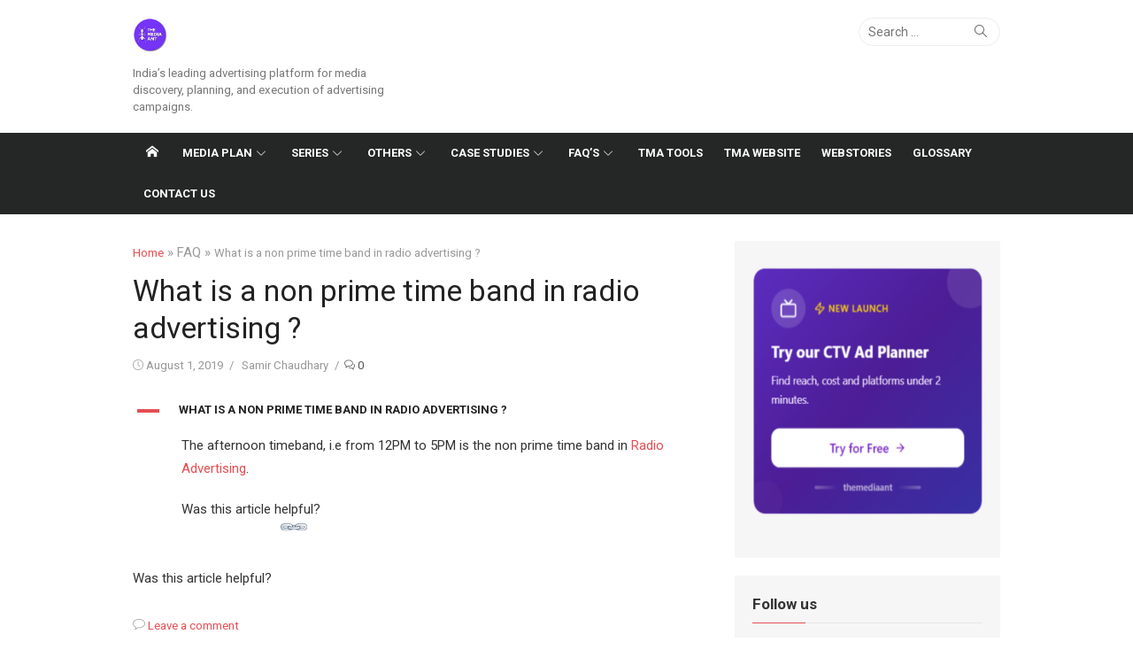

--- FILE ---
content_type: text/html; charset=UTF-8
request_url: https://www.themediaant.com/blog/ufaqs/what-is-a-non-prime-time-band-in-radio-advertising/?noamp=mobile
body_size: 70973
content:
<!DOCTYPE html>
<html lang="en-US" prefix="og: https://ogp.me/ns#">
<head>
	<meta charset="UTF-8">
	<meta name="viewport" content="width=device-width, initial-scale=1">
	<link rel="profile" href="http://gmpg.org/xfn/11">
		
<!-- Search Engine Optimization by Rank Math PRO - https://rankmath.com/ -->
<title>What is a non prime time band in radio advertising ? - The Media Ant</title>
<meta name="description" content="The afternoon timeband, i.e from 12PM to 5PM is the non prime time band in Radio Advertising."/>
<meta name="robots" content="follow, index, max-snippet:-1, max-video-preview:-1, max-image-preview:large"/>
<link rel="canonical" href="https://www.themediaant.com/blog/ufaqs/what-is-a-non-prime-time-band-in-radio-advertising/" />
<meta property="og:locale" content="en_US" />
<meta property="og:type" content="article" />
<meta property="og:title" content="What is a non prime time band in radio advertising ? - The Media Ant" />
<meta property="og:description" content="The afternoon timeband, i.e from 12PM to 5PM is the non prime time band in Radio Advertising." />
<meta property="og:url" content="https://www.themediaant.com/blog/ufaqs/what-is-a-non-prime-time-band-in-radio-advertising/" />
<meta property="og:site_name" content="The Media Ant" />
<meta name="twitter:card" content="summary_large_image" />
<meta name="twitter:title" content="What is a non prime time band in radio advertising ? - The Media Ant" />
<meta name="twitter:description" content="The afternoon timeband, i.e from 12PM to 5PM is the non prime time band in Radio Advertising." />
<script type="application/ld+json" class="rank-math-schema-pro">{"@context":"https://schema.org","@graph":[{"@type":"BreadcrumbList","@id":"https://www.themediaant.com/blog/ufaqs/what-is-a-non-prime-time-band-in-radio-advertising/#breadcrumb","itemListElement":[{"@type":"ListItem","position":"1","item":{"@id":"https://www.themediaant.com/blog","name":"Home"}},{"@type":"ListItem","position":"2","item":{"@id":"https://www.themediaant.com/blog/ufaqs/","name":"FAQs"}},{"@type":"ListItem","position":"3","item":{"@id":"https://www.themediaant.com/blog/ufaqs/what-is-a-non-prime-time-band-in-radio-advertising/","name":"What is a non prime time band in radio advertising ?"}}]}]}</script>
<!-- /Rank Math WordPress SEO plugin -->

<link rel='dns-prefetch' href='//www.themediaant.com' />
<link rel='dns-prefetch' href='//stats.wp.com' />
<link rel='dns-prefetch' href='//fonts.googleapis.com' />
<link rel='dns-prefetch' href='//secure.rating-widget.com' />
<link rel='dns-prefetch' href='//i0.wp.com' />
<link href='https://fonts.gstatic.com' crossorigin rel='preconnect' />
<link rel="alternate" type="application/rss+xml" title="The Media Ant &raquo; Feed" href="https://www.themediaant.com/blog/feed/" />
<link rel="alternate" type="application/rss+xml" title="The Media Ant &raquo; Comments Feed" href="https://www.themediaant.com/blog/comments/feed/" />
<link rel="alternate" type="application/rss+xml" title="The Media Ant &raquo; What is a non prime time band in radio advertising ? Comments Feed" href="https://www.themediaant.com/blog/ufaqs/what-is-a-non-prime-time-band-in-radio-advertising/feed/" />
<script type="text/javascript">
window._wpemojiSettings = {"baseUrl":"https:\/\/s.w.org\/images\/core\/emoji\/14.0.0\/72x72\/","ext":".png","svgUrl":"https:\/\/s.w.org\/images\/core\/emoji\/14.0.0\/svg\/","svgExt":".svg","source":{"concatemoji":"https:\/\/www.themediaant.com\/blog\/wp-includes\/js\/wp-emoji-release.min.js?ver=6.3.1"}};
/*! This file is auto-generated */
!function(i,n){var o,s,e;function c(e){try{var t={supportTests:e,timestamp:(new Date).valueOf()};sessionStorage.setItem(o,JSON.stringify(t))}catch(e){}}function p(e,t,n){e.clearRect(0,0,e.canvas.width,e.canvas.height),e.fillText(t,0,0);var t=new Uint32Array(e.getImageData(0,0,e.canvas.width,e.canvas.height).data),r=(e.clearRect(0,0,e.canvas.width,e.canvas.height),e.fillText(n,0,0),new Uint32Array(e.getImageData(0,0,e.canvas.width,e.canvas.height).data));return t.every(function(e,t){return e===r[t]})}function u(e,t,n){switch(t){case"flag":return n(e,"\ud83c\udff3\ufe0f\u200d\u26a7\ufe0f","\ud83c\udff3\ufe0f\u200b\u26a7\ufe0f")?!1:!n(e,"\ud83c\uddfa\ud83c\uddf3","\ud83c\uddfa\u200b\ud83c\uddf3")&&!n(e,"\ud83c\udff4\udb40\udc67\udb40\udc62\udb40\udc65\udb40\udc6e\udb40\udc67\udb40\udc7f","\ud83c\udff4\u200b\udb40\udc67\u200b\udb40\udc62\u200b\udb40\udc65\u200b\udb40\udc6e\u200b\udb40\udc67\u200b\udb40\udc7f");case"emoji":return!n(e,"\ud83e\udef1\ud83c\udffb\u200d\ud83e\udef2\ud83c\udfff","\ud83e\udef1\ud83c\udffb\u200b\ud83e\udef2\ud83c\udfff")}return!1}function f(e,t,n){var r="undefined"!=typeof WorkerGlobalScope&&self instanceof WorkerGlobalScope?new OffscreenCanvas(300,150):i.createElement("canvas"),a=r.getContext("2d",{willReadFrequently:!0}),o=(a.textBaseline="top",a.font="600 32px Arial",{});return e.forEach(function(e){o[e]=t(a,e,n)}),o}function t(e){var t=i.createElement("script");t.src=e,t.defer=!0,i.head.appendChild(t)}"undefined"!=typeof Promise&&(o="wpEmojiSettingsSupports",s=["flag","emoji"],n.supports={everything:!0,everythingExceptFlag:!0},e=new Promise(function(e){i.addEventListener("DOMContentLoaded",e,{once:!0})}),new Promise(function(t){var n=function(){try{var e=JSON.parse(sessionStorage.getItem(o));if("object"==typeof e&&"number"==typeof e.timestamp&&(new Date).valueOf()<e.timestamp+604800&&"object"==typeof e.supportTests)return e.supportTests}catch(e){}return null}();if(!n){if("undefined"!=typeof Worker&&"undefined"!=typeof OffscreenCanvas&&"undefined"!=typeof URL&&URL.createObjectURL&&"undefined"!=typeof Blob)try{var e="postMessage("+f.toString()+"("+[JSON.stringify(s),u.toString(),p.toString()].join(",")+"));",r=new Blob([e],{type:"text/javascript"}),a=new Worker(URL.createObjectURL(r),{name:"wpTestEmojiSupports"});return void(a.onmessage=function(e){c(n=e.data),a.terminate(),t(n)})}catch(e){}c(n=f(s,u,p))}t(n)}).then(function(e){for(var t in e)n.supports[t]=e[t],n.supports.everything=n.supports.everything&&n.supports[t],"flag"!==t&&(n.supports.everythingExceptFlag=n.supports.everythingExceptFlag&&n.supports[t]);n.supports.everythingExceptFlag=n.supports.everythingExceptFlag&&!n.supports.flag,n.DOMReady=!1,n.readyCallback=function(){n.DOMReady=!0}}).then(function(){return e}).then(function(){var e;n.supports.everything||(n.readyCallback(),(e=n.source||{}).concatemoji?t(e.concatemoji):e.wpemoji&&e.twemoji&&(t(e.twemoji),t(e.wpemoji)))}))}((window,document),window._wpemojiSettings);
</script>
<style type="text/css">
img.wp-smiley,
img.emoji {
	display: inline !important;
	border: none !important;
	box-shadow: none !important;
	height: 1em !important;
	width: 1em !important;
	margin: 0 0.07em !important;
	vertical-align: -0.1em !important;
	background: none !important;
	padding: 0 !important;
}
</style>
	<link rel='stylesheet' id='wp-block-library-css' href='https://www.themediaant.com/blog/wp-includes/css/dist/block-library/style.min.css?ver=6.3.1' type='text/css' media='all' />
<style id='wp-block-library-inline-css' type='text/css'>
.has-text-align-justify{text-align:justify;}
</style>
<link rel='stylesheet' id='mediaelement-css' href='https://www.themediaant.com/blog/wp-includes/js/mediaelement/mediaelementplayer-legacy.min.css?ver=4.2.17' type='text/css' media='all' />
<link rel='stylesheet' id='wp-mediaelement-css' href='https://www.themediaant.com/blog/wp-includes/js/mediaelement/wp-mediaelement.min.css?ver=6.3.1' type='text/css' media='all' />
<style id='classic-theme-styles-inline-css' type='text/css'>
/*! This file is auto-generated */
.wp-block-button__link{color:#fff;background-color:#32373c;border-radius:9999px;box-shadow:none;text-decoration:none;padding:calc(.667em + 2px) calc(1.333em + 2px);font-size:1.125em}.wp-block-file__button{background:#32373c;color:#fff;text-decoration:none}
</style>
<style id='global-styles-inline-css' type='text/css'>
body{--wp--preset--color--black: #000000;--wp--preset--color--cyan-bluish-gray: #abb8c3;--wp--preset--color--white: #ffffff;--wp--preset--color--pale-pink: #f78da7;--wp--preset--color--vivid-red: #cf2e2e;--wp--preset--color--luminous-vivid-orange: #ff6900;--wp--preset--color--luminous-vivid-amber: #fcb900;--wp--preset--color--light-green-cyan: #7bdcb5;--wp--preset--color--vivid-green-cyan: #00d084;--wp--preset--color--pale-cyan-blue: #8ed1fc;--wp--preset--color--vivid-cyan-blue: #0693e3;--wp--preset--color--vivid-purple: #9b51e0;--wp--preset--color--dark-gray: #222222;--wp--preset--color--medium-gray: #333333;--wp--preset--color--gray: #555555;--wp--preset--color--light-gray: #999999;--wp--preset--color--accent: #e54e53;--wp--preset--gradient--vivid-cyan-blue-to-vivid-purple: linear-gradient(135deg,rgba(6,147,227,1) 0%,rgb(155,81,224) 100%);--wp--preset--gradient--light-green-cyan-to-vivid-green-cyan: linear-gradient(135deg,rgb(122,220,180) 0%,rgb(0,208,130) 100%);--wp--preset--gradient--luminous-vivid-amber-to-luminous-vivid-orange: linear-gradient(135deg,rgba(252,185,0,1) 0%,rgba(255,105,0,1) 100%);--wp--preset--gradient--luminous-vivid-orange-to-vivid-red: linear-gradient(135deg,rgba(255,105,0,1) 0%,rgb(207,46,46) 100%);--wp--preset--gradient--very-light-gray-to-cyan-bluish-gray: linear-gradient(135deg,rgb(238,238,238) 0%,rgb(169,184,195) 100%);--wp--preset--gradient--cool-to-warm-spectrum: linear-gradient(135deg,rgb(74,234,220) 0%,rgb(151,120,209) 20%,rgb(207,42,186) 40%,rgb(238,44,130) 60%,rgb(251,105,98) 80%,rgb(254,248,76) 100%);--wp--preset--gradient--blush-light-purple: linear-gradient(135deg,rgb(255,206,236) 0%,rgb(152,150,240) 100%);--wp--preset--gradient--blush-bordeaux: linear-gradient(135deg,rgb(254,205,165) 0%,rgb(254,45,45) 50%,rgb(107,0,62) 100%);--wp--preset--gradient--luminous-dusk: linear-gradient(135deg,rgb(255,203,112) 0%,rgb(199,81,192) 50%,rgb(65,88,208) 100%);--wp--preset--gradient--pale-ocean: linear-gradient(135deg,rgb(255,245,203) 0%,rgb(182,227,212) 50%,rgb(51,167,181) 100%);--wp--preset--gradient--electric-grass: linear-gradient(135deg,rgb(202,248,128) 0%,rgb(113,206,126) 100%);--wp--preset--gradient--midnight: linear-gradient(135deg,rgb(2,3,129) 0%,rgb(40,116,252) 100%);--wp--preset--font-size--small: 14px;--wp--preset--font-size--medium: 20px;--wp--preset--font-size--large: 24px;--wp--preset--font-size--x-large: 42px;--wp--preset--font-size--normal: 16px;--wp--preset--font-size--huge: 32px;--wp--preset--spacing--20: 0.44rem;--wp--preset--spacing--30: 0.67rem;--wp--preset--spacing--40: 1rem;--wp--preset--spacing--50: 1.5rem;--wp--preset--spacing--60: 2.25rem;--wp--preset--spacing--70: 3.38rem;--wp--preset--spacing--80: 5.06rem;--wp--preset--shadow--natural: 6px 6px 9px rgba(0, 0, 0, 0.2);--wp--preset--shadow--deep: 12px 12px 50px rgba(0, 0, 0, 0.4);--wp--preset--shadow--sharp: 6px 6px 0px rgba(0, 0, 0, 0.2);--wp--preset--shadow--outlined: 6px 6px 0px -3px rgba(255, 255, 255, 1), 6px 6px rgba(0, 0, 0, 1);--wp--preset--shadow--crisp: 6px 6px 0px rgba(0, 0, 0, 1);}:where(.is-layout-flex){gap: 0.5em;}:where(.is-layout-grid){gap: 0.5em;}body .is-layout-flow > .alignleft{float: left;margin-inline-start: 0;margin-inline-end: 2em;}body .is-layout-flow > .alignright{float: right;margin-inline-start: 2em;margin-inline-end: 0;}body .is-layout-flow > .aligncenter{margin-left: auto !important;margin-right: auto !important;}body .is-layout-constrained > .alignleft{float: left;margin-inline-start: 0;margin-inline-end: 2em;}body .is-layout-constrained > .alignright{float: right;margin-inline-start: 2em;margin-inline-end: 0;}body .is-layout-constrained > .aligncenter{margin-left: auto !important;margin-right: auto !important;}body .is-layout-constrained > :where(:not(.alignleft):not(.alignright):not(.alignfull)){max-width: var(--wp--style--global--content-size);margin-left: auto !important;margin-right: auto !important;}body .is-layout-constrained > .alignwide{max-width: var(--wp--style--global--wide-size);}body .is-layout-flex{display: flex;}body .is-layout-flex{flex-wrap: wrap;align-items: center;}body .is-layout-flex > *{margin: 0;}body .is-layout-grid{display: grid;}body .is-layout-grid > *{margin: 0;}:where(.wp-block-columns.is-layout-flex){gap: 2em;}:where(.wp-block-columns.is-layout-grid){gap: 2em;}:where(.wp-block-post-template.is-layout-flex){gap: 1.25em;}:where(.wp-block-post-template.is-layout-grid){gap: 1.25em;}.has-black-color{color: var(--wp--preset--color--black) !important;}.has-cyan-bluish-gray-color{color: var(--wp--preset--color--cyan-bluish-gray) !important;}.has-white-color{color: var(--wp--preset--color--white) !important;}.has-pale-pink-color{color: var(--wp--preset--color--pale-pink) !important;}.has-vivid-red-color{color: var(--wp--preset--color--vivid-red) !important;}.has-luminous-vivid-orange-color{color: var(--wp--preset--color--luminous-vivid-orange) !important;}.has-luminous-vivid-amber-color{color: var(--wp--preset--color--luminous-vivid-amber) !important;}.has-light-green-cyan-color{color: var(--wp--preset--color--light-green-cyan) !important;}.has-vivid-green-cyan-color{color: var(--wp--preset--color--vivid-green-cyan) !important;}.has-pale-cyan-blue-color{color: var(--wp--preset--color--pale-cyan-blue) !important;}.has-vivid-cyan-blue-color{color: var(--wp--preset--color--vivid-cyan-blue) !important;}.has-vivid-purple-color{color: var(--wp--preset--color--vivid-purple) !important;}.has-black-background-color{background-color: var(--wp--preset--color--black) !important;}.has-cyan-bluish-gray-background-color{background-color: var(--wp--preset--color--cyan-bluish-gray) !important;}.has-white-background-color{background-color: var(--wp--preset--color--white) !important;}.has-pale-pink-background-color{background-color: var(--wp--preset--color--pale-pink) !important;}.has-vivid-red-background-color{background-color: var(--wp--preset--color--vivid-red) !important;}.has-luminous-vivid-orange-background-color{background-color: var(--wp--preset--color--luminous-vivid-orange) !important;}.has-luminous-vivid-amber-background-color{background-color: var(--wp--preset--color--luminous-vivid-amber) !important;}.has-light-green-cyan-background-color{background-color: var(--wp--preset--color--light-green-cyan) !important;}.has-vivid-green-cyan-background-color{background-color: var(--wp--preset--color--vivid-green-cyan) !important;}.has-pale-cyan-blue-background-color{background-color: var(--wp--preset--color--pale-cyan-blue) !important;}.has-vivid-cyan-blue-background-color{background-color: var(--wp--preset--color--vivid-cyan-blue) !important;}.has-vivid-purple-background-color{background-color: var(--wp--preset--color--vivid-purple) !important;}.has-black-border-color{border-color: var(--wp--preset--color--black) !important;}.has-cyan-bluish-gray-border-color{border-color: var(--wp--preset--color--cyan-bluish-gray) !important;}.has-white-border-color{border-color: var(--wp--preset--color--white) !important;}.has-pale-pink-border-color{border-color: var(--wp--preset--color--pale-pink) !important;}.has-vivid-red-border-color{border-color: var(--wp--preset--color--vivid-red) !important;}.has-luminous-vivid-orange-border-color{border-color: var(--wp--preset--color--luminous-vivid-orange) !important;}.has-luminous-vivid-amber-border-color{border-color: var(--wp--preset--color--luminous-vivid-amber) !important;}.has-light-green-cyan-border-color{border-color: var(--wp--preset--color--light-green-cyan) !important;}.has-vivid-green-cyan-border-color{border-color: var(--wp--preset--color--vivid-green-cyan) !important;}.has-pale-cyan-blue-border-color{border-color: var(--wp--preset--color--pale-cyan-blue) !important;}.has-vivid-cyan-blue-border-color{border-color: var(--wp--preset--color--vivid-cyan-blue) !important;}.has-vivid-purple-border-color{border-color: var(--wp--preset--color--vivid-purple) !important;}.has-vivid-cyan-blue-to-vivid-purple-gradient-background{background: var(--wp--preset--gradient--vivid-cyan-blue-to-vivid-purple) !important;}.has-light-green-cyan-to-vivid-green-cyan-gradient-background{background: var(--wp--preset--gradient--light-green-cyan-to-vivid-green-cyan) !important;}.has-luminous-vivid-amber-to-luminous-vivid-orange-gradient-background{background: var(--wp--preset--gradient--luminous-vivid-amber-to-luminous-vivid-orange) !important;}.has-luminous-vivid-orange-to-vivid-red-gradient-background{background: var(--wp--preset--gradient--luminous-vivid-orange-to-vivid-red) !important;}.has-very-light-gray-to-cyan-bluish-gray-gradient-background{background: var(--wp--preset--gradient--very-light-gray-to-cyan-bluish-gray) !important;}.has-cool-to-warm-spectrum-gradient-background{background: var(--wp--preset--gradient--cool-to-warm-spectrum) !important;}.has-blush-light-purple-gradient-background{background: var(--wp--preset--gradient--blush-light-purple) !important;}.has-blush-bordeaux-gradient-background{background: var(--wp--preset--gradient--blush-bordeaux) !important;}.has-luminous-dusk-gradient-background{background: var(--wp--preset--gradient--luminous-dusk) !important;}.has-pale-ocean-gradient-background{background: var(--wp--preset--gradient--pale-ocean) !important;}.has-electric-grass-gradient-background{background: var(--wp--preset--gradient--electric-grass) !important;}.has-midnight-gradient-background{background: var(--wp--preset--gradient--midnight) !important;}.has-small-font-size{font-size: var(--wp--preset--font-size--small) !important;}.has-medium-font-size{font-size: var(--wp--preset--font-size--medium) !important;}.has-large-font-size{font-size: var(--wp--preset--font-size--large) !important;}.has-x-large-font-size{font-size: var(--wp--preset--font-size--x-large) !important;}
.wp-block-navigation a:where(:not(.wp-element-button)){color: inherit;}
:where(.wp-block-post-template.is-layout-flex){gap: 1.25em;}:where(.wp-block-post-template.is-layout-grid){gap: 1.25em;}
:where(.wp-block-columns.is-layout-flex){gap: 2em;}:where(.wp-block-columns.is-layout-grid){gap: 2em;}
.wp-block-pullquote{font-size: 1.5em;line-height: 1.6;}
</style>
<link rel='stylesheet' id='rw-site-rating-css' href='https://www.themediaant.com/blog/wp-content/plugins/rating-widget/resources/css/site-rating.css?ver=3.2.1' type='text/css' media='all' />
<link rel='stylesheet' id='ce_responsive-css' href='https://www.themediaant.com/blog/wp-content/plugins/simple-embed-code/css/video-container.min.css?ver=2.3.5' type='text/css' media='all' />
<link rel='stylesheet' id='xmag-fonts-css' href='https://fonts.googleapis.com/css?family=Roboto%3A400%2C700%2C400italic%2C700italic%7CRoboto%3A400%2C700%2C300&#038;subset=latin%2Clatin-ext&#038;display=swap' type='text/css' media='all' />
<link rel='stylesheet' id='xmag-icons-css' href='https://www.themediaant.com/blog/wp-content/themes/xmag-plus/assets/css/simple-line-icons.min.css?ver=2.3.3.1' type='text/css' media='all' />
<link rel='stylesheet' id='xmag-style-css' href='https://www.themediaant.com/blog/wp-content/themes/xmag-plus/style.css?ver=1.4.9' type='text/css' media='all' />
<style id='xmag-style-inline-css' type='text/css'>
body, button, input, select, textarea {font-family: Roboto, sans-serif;}h1, h2, h3, h4, h5, h6, .entry-title {font-family: Roboto, sans-serif;}.site-title {font-family: Roboto, sans-serif;}html, body {font-size: 15px;}
		a, .site-title a:hover, .entry-title a:hover, .entry-content .has-accent-color,
		.post-navigation .nav-previous a:hover, .post-navigation .nav-previous a:hover span,
		.post-navigation .nav-next a:hover, .post-navigation .nav-next a:hover span,
		.widget a:hover, .block-heading a:hover, .widget_calendar a, .author-social a:hover,
		.top-menu a:hover, .top-menu .current_page_item a, .top-menu .current-menu-item a,
		.nav-previous a:hover span, .nav-next a:hover span, .more-link,
		.magazine .category-title a:hover, .layout9 .large-post .category a:hover, .layout10 .large-post .category a:hover {
			color: #e54e53;
		}
		button, input[type='button'], input[type='reset'], input[type='submit'], .entry-content .has-accent-background-color,
		.pagination .nav-links .current, .pagination .nav-links .current:hover, .pagination .nav-links a:hover,
		.entry-meta .category a, .grid-post .category, .featured-image .category a,
		#scroll-up, .slider-overlay .cat-links a, .slick-dots li.slick-active button:before, .call-action-button,
		.woocommerce .widget_price_filter .ui-slider .ui-slider-range, .woocommerce .widget_price_filter .ui-slider .ui-slider-handle {
			background-color: #e54e53;
		}
		blockquote {
			border-left-color: #e54e53;
		}
		.sidebar .widget-title span:before, .magazine .magazine-posts .category-title span:before {
			border-bottom-color: #e54e53;
		}
	.sidebar:not(.widget-minimal) .widget_block .wp-block-group__inner-container .widget-title {
		position: relative;
		padding-bottom: 10px;
	}
	.sidebar:not(.widget-minimal) .widget_block .wp-block-group__inner-container .widget-title:after {
		content: '';
		position: absolute;
		width: 60px;
		left: 0;
		bottom: -1px;
		border-bottom: 1px solid #e54e53;
	}
		.woocommerce #respond input#submit.alt, .woocommerce a.button.alt, .woocommerce button.button.alt, .woocommerce input.button.alt,
		.woocommerce #respond input#submit.alt:hover, .woocommerce a.button.alt:hover, .woocommerce button.button.alt:hover, .woocommerce input.button.alt:hover {background-color: #222222;}
		
</style>
<link rel='stylesheet' id='rw_toprated-css' href='https://secure.rating-widget.com/css/wordpress/toprated.css?ck=Y2026M01D16&#038;ver=3.2.1' type='text/css' media='all' />
<link rel='stylesheet' id='rw_recommendations-css' href='https://secure.rating-widget.com/css/widget/recommendations.css?ck=Y2026M01D16&#038;ver=3.2.1' type='text/css' media='all' />
<link rel='stylesheet' id='tablepress-default-css' href='https://www.themediaant.com/blog/wp-content/plugins/tablepress/css/build/default.css?ver=2.1.7' type='text/css' media='all' />
<link rel='stylesheet' id='glossary-hint-css' href='https://www.themediaant.com/blog/wp-content/plugins/glossary-by-codeat/assets/css/tooltip-classic.css?ver=2.2.7' type='text/css' media='all' />
<link rel='stylesheet' id='jetpack_css-css' href='https://www.themediaant.com/blog/wp-content/plugins/jetpack/css/jetpack.css?ver=12.6.1' type='text/css' media='all' />
<script type='text/javascript' src='https://www.themediaant.com/blog/wp-includes/js/jquery/jquery.min.js?ver=3.7.0' id='jquery-core-js'></script>
<script type='text/javascript' src='https://www.themediaant.com/blog/wp-includes/js/jquery/jquery-migrate.min.js?ver=3.4.1' id='jquery-migrate-js'></script>
<link rel="https://api.w.org/" href="https://www.themediaant.com/blog/wp-json/" /><link rel="alternate" type="application/json" href="https://www.themediaant.com/blog/wp-json/wp/v2/ufaq/14437" /><link rel="EditURI" type="application/rsd+xml" title="RSD" href="https://www.themediaant.com/blog/xmlrpc.php?rsd" />
<meta name="generator" content="WordPress 6.3.1" />
<link rel='shortlink' href='https://www.themediaant.com/blog/?p=14437' />
<link rel="alternate" type="application/json+oembed" href="https://www.themediaant.com/blog/wp-json/oembed/1.0/embed?url=https%3A%2F%2Fwww.themediaant.com%2Fblog%2Fufaqs%2Fwhat-is-a-non-prime-time-band-in-radio-advertising%2F" />
<link rel="alternate" type="text/xml+oembed" href="https://www.themediaant.com/blog/wp-json/oembed/1.0/embed?url=https%3A%2F%2Fwww.themediaant.com%2Fblog%2Fufaqs%2Fwhat-is-a-non-prime-time-band-in-radio-advertising%2F&#038;format=xml" />
<!-- Global site tag (gtag.js) - Google Analytics -->
<script async src="https://www.googletagmanager.com/gtag/js?id=G-H6VMQW7QYX"></script>
<script>
  window.dataLayer = window.dataLayer || [];
  function gtag(){dataLayer.push(arguments);}
  gtag('js', new Date());

  gtag('config', 'G-H6VMQW7QYX');

</script>

<script>window.$zoho=window.$zoho || {};$zoho.salesiq=$zoho.salesiq||{ready:function(){}}</script><script id="zsiqscript" src="https://salesiq.zohopublic.com/widget?wc=siq542082c469a5a321fae3eb31f981ce4ab8f52c670900ec72a54c3bd3984f6b0c" defer></script>
		<script type="text/javascript">
				(function(c,l,a,r,i,t,y){
					c[a]=c[a]||function(){(c[a].q=c[a].q||[]).push(arguments)};t=l.createElement(r);t.async=1;
					t.src="https://www.clarity.ms/tag/"+i+"?ref=wordpress";y=l.getElementsByTagName(r)[0];y.parentNode.insertBefore(t,y);
				})(window, document, "clarity", "script", "giqyasnk2j");
		</script>
		

<!-- This site is optimized with the Schema plugin v1.7.9.5 - https://schema.press -->
<script type="application/ld+json">[{"@context":"http:\/\/schema.org\/","@type":"WPHeader","url":"https:\/\/www.themediaant.com\/blog","headline":"What is a non prime time band in radio advertising ?","description":"India’s leading advertising platform for media discovery, planning, and execution of advertising campaigns."},{"@context":"http:\/\/schema.org\/","@type":"WPFooter","url":"https:\/\/www.themediaant.com\/blog","headline":"What is a non prime time band in radio advertising ?","description":"India’s leading advertising platform for media discovery, planning, and execution of advertising campaigns.","copyrightYear":"2019"}]</script>

    
    <script type="text/javascript">
        var ajaxurl = 'https://www.themediaant.com/blog/wp-admin/admin-ajax.php';
    </script>
	<style>img#wpstats{display:none}</style>
				<script>
			document.documentElement.className = document.documentElement.className.replace( 'no-js', 'js' );
		</script>
				<style>
			.no-js img.lazyload { display: none; }
			figure.wp-block-image img.lazyloading { min-width: 150px; }
							.lazyload, .lazyloading { opacity: 0; }
				.lazyloaded {
					opacity: 1;
					transition: opacity 400ms;
					transition-delay: 0ms;
				}
					</style>
		<meta name="generator" content="Elementor 3.16.4; features: e_dom_optimization, e_optimized_assets_loading, e_optimized_css_loading, additional_custom_breakpoints; settings: css_print_method-external, google_font-enabled, font_display-swap">


<!-- This site is optimized with the Schema plugin v1.7.9.5 - https://schema.press -->
<script type="application/ld+json">{
    "@context": "http://schema.org",
    "@type": "BreadcrumbList",
    "itemListElement": [
        {
            "@type": "ListItem",
            "position": 1,
            "item": {
                "@id": "https://www.themediaant.com/blog",
                "name": "Home"
            }
        },
        {
            "@type": "ListItem",
            "position": 2,
            "item": {
                "@id": "https://www.themediaant.com/blog/ufaqs/",
                "name": "FAQs"
            }
        },
        {
            "@type": "ListItem",
            "position": 3,
            "item": {
                "@id": "https://www.themediaant.com/blog/ufaqs/what-is-a-non-prime-time-band-in-radio-advertising/",
                "name": "What is a non prime time band in radio advertising ?"
            }
        }
    ]
}</script>

<link rel="icon" href="https://i0.wp.com/www.themediaant.com/blog/wp-content/uploads/2017/02/cropped-themediant-logo-square.png?fit=32%2C32&#038;ssl=1" sizes="32x32" />
<link rel="icon" href="https://i0.wp.com/www.themediaant.com/blog/wp-content/uploads/2017/02/cropped-themediant-logo-square.png?fit=192%2C192&#038;ssl=1" sizes="192x192" />
<link rel="apple-touch-icon" href="https://i0.wp.com/www.themediaant.com/blog/wp-content/uploads/2017/02/cropped-themediant-logo-square.png?fit=180%2C180&#038;ssl=1" />
<meta name="msapplication-TileImage" content="https://i0.wp.com/www.themediaant.com/blog/wp-content/uploads/2017/02/cropped-themediant-logo-square.png?fit=270%2C270&#038;ssl=1" />
</head>
<body class="ufaq-template-default single single-ufaq postid-14437 wp-embed-responsive site-fullwidth single-sidebar elementor-default elementor-kit-28618" >

<a class="skip-link screen-reader-text" href="#content">Skip to content</a>

<div id="page" class="hfeed site">

	<header id="masthead" class="site-header">

		<div class="header-top">
			<div class="container">
				
<div class="logo-left clear">
	<div class="row">

		<div class="col-4 col-sm-12 ">

										<div class="site-logo">
					<p id="logo"><a href="https://www.themediaant.com/blog/" rel="home"><img  style="max-height:40px" alt="The Media Ant" data-src="https://www.themediaant.com/blog/wp-content/uploads/2026/01/THE_MEDIA_ANT_LOGO_under_2MB-1.png" class="lazyload" src="[data-uri]"><noscript><img src="https://www.themediaant.com/blog/wp-content/uploads/2026/01/THE_MEDIA_ANT_LOGO_under_2MB-1.png" style="max-height:40px" alt="The Media Ant"></noscript></a></p>																		<p class="site-description">India’s leading advertising platform for media discovery, planning, and execution of advertising campaigns.</p>
															</div><!-- .site-logo -->
			
		</div>
		<div class="col-8 col-sm-12  collapse">
						<div class="header-navigation">
									<div class="search-top">
						
<form role="search" method="get" class="search-form" action="https://www.themediaant.com/blog/">
	<label>
		<span class="screen-reader-text">Search for:</span>
		<input type="search" class="search-field" placeholder="Search &hellip;" value="" name="s" />
	</label>
	<button type="submit" class="search-submit"><span class="sli icon-magnifier"></span> <span class="screen-reader-text">Search</span></button>
</form>					</div>
								<nav id="top-navigation" class="top-navigation">
									</nav><!-- .top-navigation -->
			</div>
		</div>

	</div>
</div>
			</div>
		</div><!-- .header-top -->

		
		<div class="header-bottom sticky-header">
			<div id="main-navbar" class="main-navbar">
				<div class="container">

											<div class="home-link">
							<a href="https://www.themediaant.com/blog/" title="The Media Ant" rel="home"><span class="icon-home"></span></a>
						</div>
					
					<nav id="site-navigation" class="main-navigation" aria-label="Main Menu">
						<ul id="main-menu" class="main-menu"><li id="menu-item-14481" class="menu-item menu-item-type-taxonomy menu-item-object-category menu-item-has-children menu-item-14481"><a href="https://www.themediaant.com/blog/category/media-planning/">Media Plan</a>
<ul class="sub-menu">
	<li id="menu-item-14482" class="menu-item menu-item-type-taxonomy menu-item-object-category menu-item-14482"><a href="https://www.themediaant.com/blog/category/media-planning/business-categories/">Business Categories</a></li>
	<li id="menu-item-14483" class="menu-item menu-item-type-taxonomy menu-item-object-category menu-item-14483"><a href="https://www.themediaant.com/blog/category/media-planning/events-seasons/">Events/Seasons</a></li>
	<li id="menu-item-16383" class="menu-item menu-item-type-taxonomy menu-item-object-category menu-item-16383"><a href="https://www.themediaant.com/blog/category/media-planning/cities/">Cities</a></li>
	<li id="menu-item-14507" class="menu-item menu-item-type-taxonomy menu-item-object-category menu-item-14507"><a href="https://www.themediaant.com/blog/category/how-to-advertise/">How To</a></li>
</ul>
</li>
<li id="menu-item-17447" class="menu-item menu-item-type-taxonomy menu-item-object-category menu-item-has-children menu-item-17447"><a href="https://www.themediaant.com/blog/category/series/">Series</a>
<ul class="sub-menu">
	<li id="menu-item-17448" class="menu-item menu-item-type-taxonomy menu-item-object-category menu-item-17448"><a href="https://www.themediaant.com/blog/category/series/tv/">TV</a></li>
	<li id="menu-item-17449" class="menu-item menu-item-type-taxonomy menu-item-object-category menu-item-17449"><a href="https://www.themediaant.com/blog/category/series/gaming/">Gaming</a></li>
	<li id="menu-item-17450" class="menu-item menu-item-type-taxonomy menu-item-object-category menu-item-17450"><a href="https://www.themediaant.com/blog/category/series/ipl/">IPL</a></li>
	<li id="menu-item-17507" class="menu-item menu-item-type-taxonomy menu-item-object-category menu-item-17507"><a href="https://www.themediaant.com/blog/category/series/festive/">Festive</a></li>
</ul>
</li>
<li id="menu-item-14500" class="menu-item menu-item-type-taxonomy menu-item-object-category menu-item-has-children menu-item-14500"><a target="_blank" rel="noopener" href="https://www.themediaant.com/blog/category/news-reports/">Others</a>
<ul class="sub-menu">
	<li id="menu-item-16434" class="menu-item menu-item-type-taxonomy menu-item-object-category menu-item-16434"><a href="https://www.themediaant.com/blog/category/media-quiz-and-news/top-media-headlines/">Top News Headlines</a></li>
	<li id="menu-item-14502" class="menu-item menu-item-type-taxonomy menu-item-object-category menu-item-14502"><a href="https://www.themediaant.com/blog/category/media-quiz-and-news/trivia/">Trivia</a></li>
	<li id="menu-item-17996" class="menu-item menu-item-type-taxonomy menu-item-object-category menu-item-17996"><a href="https://www.themediaant.com/blog/category/top-10-2019/">Top10-2019</a></li>
	<li id="menu-item-25909" class="menu-item menu-item-type-taxonomy menu-item-object-category menu-item-25909"><a href="https://www.themediaant.com/blog/category/media-kundli/">Media Kundli</a></li>
</ul>
</li>
<li id="menu-item-14501" class="menu-item menu-item-type-taxonomy menu-item-object-category menu-item-has-children menu-item-14501"><a href="https://www.themediaant.com/blog/category/case-studies/">Case Studies</a>
<ul class="sub-menu">
	<li id="menu-item-16624" class="menu-item menu-item-type-taxonomy menu-item-object-category menu-item-16624"><a href="https://www.themediaant.com/blog/category/case-studies/past-campaigns-health/">Health</a></li>
	<li id="menu-item-16637" class="menu-item menu-item-type-taxonomy menu-item-object-category menu-item-16637"><a href="https://www.themediaant.com/blog/category/case-studies/home-personalcare-casestudy/">Home &amp; Personal Care</a></li>
	<li id="menu-item-17811" class="menu-item menu-item-type-taxonomy menu-item-object-category menu-item-17811"><a href="https://www.themediaant.com/blog/category/case-studies/fmcg/">FMCG</a></li>
	<li id="menu-item-16643" class="menu-item menu-item-type-taxonomy menu-item-object-category menu-item-16643"><a href="https://www.themediaant.com/blog/category/case-studies/event-casestudies/">Events</a></li>
	<li id="menu-item-16647" class="menu-item menu-item-type-taxonomy menu-item-object-category menu-item-16647"><a href="https://www.themediaant.com/blog/category/case-studies/consumer-services-casestudies/">Consumer Services</a></li>
	<li id="menu-item-16866" class="menu-item menu-item-type-taxonomy menu-item-object-category menu-item-16866"><a href="https://www.themediaant.com/blog/category/case-studies/e-learning-platform/">E-learning Platform</a></li>
	<li id="menu-item-16891" class="menu-item menu-item-type-taxonomy menu-item-object-category menu-item-16891"><a href="https://www.themediaant.com/blog/category/case-studies/co-working-space/">Co-working Space</a></li>
	<li id="menu-item-17301" class="menu-item menu-item-type-taxonomy menu-item-object-category menu-item-17301"><a href="https://www.themediaant.com/blog/category/case-studies/fintech/">Fintech</a></li>
	<li id="menu-item-17967" class="menu-item menu-item-type-taxonomy menu-item-object-category menu-item-17967"><a href="https://www.themediaant.com/blog/category/case-studies/online-games/">Online Games</a></li>
</ul>
</li>
<li id="menu-item-14484" class="menu-item menu-item-type-post_type menu-item-object-page menu-item-has-children menu-item-14484"><a href="https://www.themediaant.com/blog/faqs/">FAQ’s</a>
<ul class="sub-menu">
	<li id="menu-item-14485" class="menu-item menu-item-type-post_type menu-item-object-page menu-item-14485"><a href="https://www.themediaant.com/blog/faqs/non-traditional/">Non Traditional</a></li>
	<li id="menu-item-14486" class="menu-item menu-item-type-post_type menu-item-object-page menu-item-14486"><a href="https://www.themediaant.com/blog/faqs/cinema/">Cinema</a></li>
	<li id="menu-item-14487" class="menu-item menu-item-type-post_type menu-item-object-page menu-item-14487"><a href="https://www.themediaant.com/blog/faqs/airline-airport/">Airline/Airport</a></li>
	<li id="menu-item-14488" class="menu-item menu-item-type-post_type menu-item-object-page menu-item-14488"><a href="https://www.themediaant.com/blog/faqs/outdoor/">Outdoor</a></li>
	<li id="menu-item-14489" class="menu-item menu-item-type-post_type menu-item-object-page menu-item-14489"><a href="https://www.themediaant.com/blog/faqs/radio/">Radio</a></li>
	<li id="menu-item-14490" class="menu-item menu-item-type-post_type menu-item-object-page menu-item-14490"><a href="https://www.themediaant.com/blog/faqs/television/">Television</a></li>
	<li id="menu-item-14491" class="menu-item menu-item-type-post_type menu-item-object-page menu-item-14491"><a href="https://www.themediaant.com/blog/faqs/magazine/">Magazine</a></li>
	<li id="menu-item-14504" class="menu-item menu-item-type-post_type menu-item-object-page menu-item-14504"><a href="https://www.themediaant.com/blog/faqs/digital/">Digital</a></li>
	<li id="menu-item-17070" class="menu-item menu-item-type-post_type menu-item-object-page menu-item-has-children menu-item-17070"><a href="https://www.themediaant.com/blog/faqs/site-usage-questions/">Site usage questions</a>
	<ul class="sub-menu">
		<li id="menu-item-17071" class="menu-item menu-item-type-post_type menu-item-object-page menu-item-17071"><a href="https://www.themediaant.com/blog/faqs/rate-related/">Rate Related</a></li>
		<li id="menu-item-17082" class="menu-item menu-item-type-post_type menu-item-object-page menu-item-17082"><a href="https://www.themediaant.com/blog/faqs/campaign-creation/">Campaign Creation</a></li>
		<li id="menu-item-17076" class="menu-item menu-item-type-post_type menu-item-object-page menu-item-17076"><a href="https://www.themediaant.com/blog/faqs/execution-related/">Execution Related</a></li>
	</ul>
</li>
</ul>
</li>
<li id="menu-item-15884" class="menu-item menu-item-type-taxonomy menu-item-object-category menu-item-15884"><a href="https://www.themediaant.com/blog/category/tma-tools/">TMA Tools</a></li>
<li id="menu-item-14520" class="menu-item menu-item-type-custom menu-item-object-custom menu-item-14520"><a href="https://themediaant.com">TMA Website</a></li>
<li id="menu-item-21967" class="menu-item menu-item-type-custom menu-item-object-custom menu-item-21967"><a href="https://www.themediaant.com/blog/webstories/">WebStories</a></li>
<li id="menu-item-26717" class="menu-item menu-item-type-post_type_archive menu-item-object-glossary menu-item-26717"><a href="https://www.themediaant.com/blog/glossary/">Glossary</a></li>
<li id="menu-item-20436" class="menu-item menu-item-type-post_type menu-item-object-page menu-item-20436"><a href="https://www.themediaant.com/blog/contact-the-media-ant/">Contact Us</a></li>
</ul>					</nav>

					
				</div>
			</div>

			<div id="mobile-header" class="mobile-header">
				<a class="mobile-title" href="https://www.themediaant.com/blog/" rel="home">The Media Ant</a>				<div id="menu-toggle" on="tap:AMP.setState({ampmenu: !ampmenu})" class="menu-toggle" title="Menu">
					<span class="button-toggle"></span>
				</div>
				<div class="search-toggle" id="search-toggle"><span class="sli icon-magnifier"></span></div><div class="search-container">
<form role="search" method="get" class="search-form" action="https://www.themediaant.com/blog/">
	<label>
		<span class="screen-reader-text">Search for:</span>
		<input type="search" class="search-field" placeholder="Search &hellip;" value="" name="s" />
	</label>
	<button type="submit" class="search-submit"><span class="sli icon-magnifier"></span> <span class="screen-reader-text">Search</span></button>
</form></div>			</div>
		</div><!-- .header-bottom -->

	</header><!-- .site-header -->

	
<aside id="mobile-sidebar" [class]="ampmenu ? 'mobile-sidebar toggled-on' : 'mobile-sidebar'"  class="mobile-sidebar">
	<nav id="mobile-navigation" class="mobile-navigation" aria-label="Mobile Menu">
		<ul id="mobile-menu" class="mobile-menu"><li class="menu-item menu-item-type-taxonomy menu-item-object-category menu-item-has-children menu-item-14481"><a href="https://www.themediaant.com/blog/category/media-planning/">Media Plan</a><button class="dropdown-toggle" aria-expanded="false"><span class="screen-reader-text">Show sub menu</span></button>
<ul class="sub-menu">
	<li class="menu-item menu-item-type-taxonomy menu-item-object-category menu-item-14482"><a href="https://www.themediaant.com/blog/category/media-planning/business-categories/">Business Categories</a></li>
	<li class="menu-item menu-item-type-taxonomy menu-item-object-category menu-item-14483"><a href="https://www.themediaant.com/blog/category/media-planning/events-seasons/">Events/Seasons</a></li>
	<li class="menu-item menu-item-type-taxonomy menu-item-object-category menu-item-16383"><a href="https://www.themediaant.com/blog/category/media-planning/cities/">Cities</a></li>
	<li class="menu-item menu-item-type-taxonomy menu-item-object-category menu-item-14507"><a href="https://www.themediaant.com/blog/category/how-to-advertise/">How To</a></li>
</ul>
</li>
<li class="menu-item menu-item-type-taxonomy menu-item-object-category menu-item-has-children menu-item-17447"><a href="https://www.themediaant.com/blog/category/series/">Series</a><button class="dropdown-toggle" aria-expanded="false"><span class="screen-reader-text">Show sub menu</span></button>
<ul class="sub-menu">
	<li class="menu-item menu-item-type-taxonomy menu-item-object-category menu-item-17448"><a href="https://www.themediaant.com/blog/category/series/tv/">TV</a></li>
	<li class="menu-item menu-item-type-taxonomy menu-item-object-category menu-item-17449"><a href="https://www.themediaant.com/blog/category/series/gaming/">Gaming</a></li>
	<li class="menu-item menu-item-type-taxonomy menu-item-object-category menu-item-17450"><a href="https://www.themediaant.com/blog/category/series/ipl/">IPL</a></li>
	<li class="menu-item menu-item-type-taxonomy menu-item-object-category menu-item-17507"><a href="https://www.themediaant.com/blog/category/series/festive/">Festive</a></li>
</ul>
</li>
<li class="menu-item menu-item-type-taxonomy menu-item-object-category menu-item-has-children menu-item-14500"><a target="_blank" rel="noopener" href="https://www.themediaant.com/blog/category/news-reports/">Others</a><button class="dropdown-toggle" aria-expanded="false"><span class="screen-reader-text">Show sub menu</span></button>
<ul class="sub-menu">
	<li class="menu-item menu-item-type-taxonomy menu-item-object-category menu-item-16434"><a href="https://www.themediaant.com/blog/category/media-quiz-and-news/top-media-headlines/">Top News Headlines</a></li>
	<li class="menu-item menu-item-type-taxonomy menu-item-object-category menu-item-14502"><a href="https://www.themediaant.com/blog/category/media-quiz-and-news/trivia/">Trivia</a></li>
	<li class="menu-item menu-item-type-taxonomy menu-item-object-category menu-item-17996"><a href="https://www.themediaant.com/blog/category/top-10-2019/">Top10-2019</a></li>
	<li class="menu-item menu-item-type-taxonomy menu-item-object-category menu-item-25909"><a href="https://www.themediaant.com/blog/category/media-kundli/">Media Kundli</a></li>
</ul>
</li>
<li class="menu-item menu-item-type-taxonomy menu-item-object-category menu-item-has-children menu-item-14501"><a href="https://www.themediaant.com/blog/category/case-studies/">Case Studies</a><button class="dropdown-toggle" aria-expanded="false"><span class="screen-reader-text">Show sub menu</span></button>
<ul class="sub-menu">
	<li class="menu-item menu-item-type-taxonomy menu-item-object-category menu-item-16624"><a href="https://www.themediaant.com/blog/category/case-studies/past-campaigns-health/">Health</a></li>
	<li class="menu-item menu-item-type-taxonomy menu-item-object-category menu-item-16637"><a href="https://www.themediaant.com/blog/category/case-studies/home-personalcare-casestudy/">Home &amp; Personal Care</a></li>
	<li class="menu-item menu-item-type-taxonomy menu-item-object-category menu-item-17811"><a href="https://www.themediaant.com/blog/category/case-studies/fmcg/">FMCG</a></li>
	<li class="menu-item menu-item-type-taxonomy menu-item-object-category menu-item-16643"><a href="https://www.themediaant.com/blog/category/case-studies/event-casestudies/">Events</a></li>
	<li class="menu-item menu-item-type-taxonomy menu-item-object-category menu-item-16647"><a href="https://www.themediaant.com/blog/category/case-studies/consumer-services-casestudies/">Consumer Services</a></li>
	<li class="menu-item menu-item-type-taxonomy menu-item-object-category menu-item-16866"><a href="https://www.themediaant.com/blog/category/case-studies/e-learning-platform/">E-learning Platform</a></li>
	<li class="menu-item menu-item-type-taxonomy menu-item-object-category menu-item-16891"><a href="https://www.themediaant.com/blog/category/case-studies/co-working-space/">Co-working Space</a></li>
	<li class="menu-item menu-item-type-taxonomy menu-item-object-category menu-item-17301"><a href="https://www.themediaant.com/blog/category/case-studies/fintech/">Fintech</a></li>
	<li class="menu-item menu-item-type-taxonomy menu-item-object-category menu-item-17967"><a href="https://www.themediaant.com/blog/category/case-studies/online-games/">Online Games</a></li>
</ul>
</li>
<li class="menu-item menu-item-type-post_type menu-item-object-page menu-item-has-children menu-item-14484"><a href="https://www.themediaant.com/blog/faqs/">FAQ’s</a><button class="dropdown-toggle" aria-expanded="false"><span class="screen-reader-text">Show sub menu</span></button>
<ul class="sub-menu">
	<li class="menu-item menu-item-type-post_type menu-item-object-page menu-item-14485"><a href="https://www.themediaant.com/blog/faqs/non-traditional/">Non Traditional</a></li>
	<li class="menu-item menu-item-type-post_type menu-item-object-page menu-item-14486"><a href="https://www.themediaant.com/blog/faqs/cinema/">Cinema</a></li>
	<li class="menu-item menu-item-type-post_type menu-item-object-page menu-item-14487"><a href="https://www.themediaant.com/blog/faqs/airline-airport/">Airline/Airport</a></li>
	<li class="menu-item menu-item-type-post_type menu-item-object-page menu-item-14488"><a href="https://www.themediaant.com/blog/faqs/outdoor/">Outdoor</a></li>
	<li class="menu-item menu-item-type-post_type menu-item-object-page menu-item-14489"><a href="https://www.themediaant.com/blog/faqs/radio/">Radio</a></li>
	<li class="menu-item menu-item-type-post_type menu-item-object-page menu-item-14490"><a href="https://www.themediaant.com/blog/faqs/television/">Television</a></li>
	<li class="menu-item menu-item-type-post_type menu-item-object-page menu-item-14491"><a href="https://www.themediaant.com/blog/faqs/magazine/">Magazine</a></li>
	<li class="menu-item menu-item-type-post_type menu-item-object-page menu-item-14504"><a href="https://www.themediaant.com/blog/faqs/digital/">Digital</a></li>
	<li class="menu-item menu-item-type-post_type menu-item-object-page menu-item-has-children menu-item-17070"><a href="https://www.themediaant.com/blog/faqs/site-usage-questions/">Site usage questions</a><button class="dropdown-toggle" aria-expanded="false"><span class="screen-reader-text">Show sub menu</span></button>
	<ul class="sub-menu">
		<li class="menu-item menu-item-type-post_type menu-item-object-page menu-item-17071"><a href="https://www.themediaant.com/blog/faqs/rate-related/">Rate Related</a></li>
		<li class="menu-item menu-item-type-post_type menu-item-object-page menu-item-17082"><a href="https://www.themediaant.com/blog/faqs/campaign-creation/">Campaign Creation</a></li>
		<li class="menu-item menu-item-type-post_type menu-item-object-page menu-item-17076"><a href="https://www.themediaant.com/blog/faqs/execution-related/">Execution Related</a></li>
	</ul>
</li>
</ul>
</li>
<li class="menu-item menu-item-type-taxonomy menu-item-object-category menu-item-15884"><a href="https://www.themediaant.com/blog/category/tma-tools/">TMA Tools</a></li>
<li class="menu-item menu-item-type-custom menu-item-object-custom menu-item-14520"><a href="https://themediaant.com">TMA Website</a></li>
<li class="menu-item menu-item-type-custom menu-item-object-custom menu-item-21967"><a href="https://www.themediaant.com/blog/webstories/">WebStories</a></li>
<li class="menu-item menu-item-type-post_type_archive menu-item-object-glossary menu-item-26717"><a href="https://www.themediaant.com/blog/glossary/">Glossary</a></li>
<li class="menu-item menu-item-type-post_type menu-item-object-page menu-item-20436"><a href="https://www.themediaant.com/blog/contact-the-media-ant/">Contact Us</a></li>
</ul>	</nav>
</aside>

	
	<div id="content" class="site-content">
		<div class="container">


	
	<div id="primary" class="content-area">
		<main id="main" class="site-main">

			<div class="breadcrumb"><a href="https://www.themediaant.com/blog/">Home</a> &raquo; FAQ&nbsp;&raquo;&nbsp;<span class="current">What is a non prime time band in radio advertising ?</span></div>
							
<article id="post-14437" class="post-14437 ufaq type-ufaq status-publish hentry ufaq-category-radio-faqs">
		
		
		<header class="entry-header">
			<h1 class="entry-title">What is a non prime time band in radio advertising ?</h1>			<div class="entry-meta">
				<span class="posted-on"><span class="screen-reader-text">Posted on</span><span class="icon-clock"></span> <a href="https://www.themediaant.com/blog/ufaqs/what-is-a-non-prime-time-band-in-radio-advertising/" rel="bookmark"><time class="entry-date published updated" datetime="2019-08-01T13:06:43+05:30">August 1, 2019</time></a></span><span class="byline"><span class="author vcard"><span class="screen-reader-text">Author</span> <a class="url fn n" href="https://www.themediaant.com/blog/author/samir/">Samir Chaudhary</a></span></span><span class="comments-link"><a href="https://www.themediaant.com/blog/ufaqs/what-is-a-non-prime-time-band-in-radio-advertising/#respond"><span class="icon-bubbles"></span> 0</a></span>			</div>
		</header><!-- .entry-header -->
		
		
		
	<div class="entry-content">
		<div  class="ewd-ufaq-faq-list ewd-ufaq-page-type-load_more ewd-ufaq-faq-category-title-accordion" id='ewd-ufaq-faq-list'>

	<input type='hidden' name='show_on_load' value='' id='ewd-ufaq-show-on-load' />
<input type='hidden' name='include_category' value='' id='ewd-ufaq-include-category' />
<input type='hidden' name='exclude_category' value='' id='ewd-ufaq-exclude-category' />
<input type='hidden' name='orderby' value='date' id='ewd-ufaq-orderby' />
<input type='hidden' name='order' value='desc' id='ewd-ufaq-order' />
<input type='hidden' name='post_count' value='-1' id='ewd-ufaq-post-count' />
<input type='hidden' name='current_url' value='/blog/ufaqs/what-is-a-non-prime-time-band-in-radio-advertising/?noamp=mobile' id='ewd-ufaq-current-url' />
	
	
	<div class='ewd-ufaq-faqs'>

		<div  class="ewd-ufaq-faq-div ewd-ufaq-faq-column-count-one ewd-ufaq-faq-responsive-columns- ewd-ufaq-faq-display-style-default ewd-ufaq-can-be-toggled" id='ewd-ufaq-post-14437-R3YXawR1Og' data-post_id='14437'>

	<div class='ewd-ufaq-faq-title ewd-ufaq-faq-toggle'>
	
	<a class='ewd-ufaq-post-margin'  href='#'>

		<div class='ewd-ufaq-post-margin-symbol ewd-ufaq-square'>
			<span >A</span>
		</div>

		<div class='ewd-ufaq-faq-title-text'>

			<h4>
				What is a non prime time band in radio advertising ?			</h4>

		</div>

		<div class='ewd-ufaq-clear'></div>

	</a>
	
</div>
	
	<div class='ewd-ufaq-faq-body ' >

		
			
		
			<div class='ewd-ufaq-post-margin ewd-ufaq-faq-post'>
	<p>The afternoon timeband, i.e from 12PM to 5PM is the non prime time band in <a title="Radio Advertising" href="https://www.themediaant.com/radio">Radio Advertising</a>.</p><table class="rw-rating-table rw-ltr rw-left"><tr><td>Was this article helpful?</td><td><div class="rw-left"><div class="rw-ui-container rw-class-blog-post rw-urid-144380"></div></div></td></tr></table></div>
		
			<div class='ewd-ufaq-faq-custom-fields'>

	
</div>
		
			
		
			
		
			
		
			
		
			<div class='ewd-ufaq-permalink'>
	
	<a href='https://www.themediaant.com/blog/ufaqs/what-is-a-non-prime-time-band-in-radio-advertising/'>
		
				 <div class='ewd-ufaq-permalink-image'></div> 	
	</a>

</div>
		
			
		
			
		
	</div>

</div>
	</div>

	
</div><table class="rw-rating-table rw-ltr rw-left"><tr><td><nobr>Was this article helpful?</nobr></td><td><div class="rw-left"><div class="rw-ui-container rw-class-blog-post rw-urid-144380"></div></div></td></tr></table>	</div><!-- .entry-content -->
	
		
	<footer class="entry-footer">
		<span class="comments-link"><span class="icon-bubble"></span> <a href="https://www.themediaant.com/blog/ufaqs/what-is-a-non-prime-time-band-in-radio-advertising/#respond">Leave a comment</a></span>	</footer><!-- .entry-footer -->
	
</article><!-- #post-## -->

	
	<div class="related-posts clear">
		<h3>You may also like:</h3>
					<span class="norelated">No related posts found.</span>
				
				
	</div> <!-- .related-posts -->

	<nav class="navigation post-navigation" aria-label="Posts">
		<h2 class="screen-reader-text">Post navigation</h2>
		<div class="nav-links"><div class="nav-previous"><a href="https://www.themediaant.com/blog/ufaqs/what-is-a-prime-time-band-in-radio-advertising/" rel="prev">Previous Post<span>What is a prime time band in radio advertising ?</span></a></div><div class="nav-next"><a href="https://www.themediaant.com/blog/ufaqs/what-value-ads-can-i-get-to-amplify-my-campaign/" rel="next">Next Post<span>What Value Ads Can I get to amplify my campaign ?</span></a></div></div>
	</nav>
				
<div id="comments" class="comments-area">

	
	
		<div id="respond" class="comment-respond">
		<h3 id="reply-title" class="comment-reply-title">Leave a Reply <small><a rel="nofollow" id="cancel-comment-reply-link" href="/blog/ufaqs/what-is-a-non-prime-time-band-in-radio-advertising/?noamp=mobile#respond" style="display:none;">Cancel reply</a></small></h3><form action="https://www.themediaant.com/blog/wp-comments-post.php" method="post" id="commentform" class="comment-form" novalidate><p class="comment-notes"><span id="email-notes">Your email address will not be published.</span> <span class="required-field-message">Required fields are marked <span class="required">*</span></span></p><p class="comment-form-comment"><label for="comment">Comment <span class="required">*</span></label> <textarea id="comment" name="comment" cols="45" rows="8" maxlength="65525" required></textarea></p><p class="comment-form-author"><label for="author">Name <span class="required">*</span></label> <input id="author" name="author" type="text" value="" size="30" maxlength="245" autocomplete="name" required /></p>
<p class="comment-form-email"><label for="email">Email <span class="required">*</span></label> <input id="email" name="email" type="email" value="" size="30" maxlength="100" aria-describedby="email-notes" autocomplete="email" required /></p>
<p class="comment-form-url"><label for="url">Website</label> <input id="url" name="url" type="url" value="" size="30" maxlength="200" autocomplete="url" /></p>
<p class="comment-form-cookies-consent"><input id="wp-comment-cookies-consent" name="wp-comment-cookies-consent" type="checkbox" value="yes" /> <label for="wp-comment-cookies-consent">Save my name, email, and website in this browser for the next time I comment.</label></p>
<p class="form-submit"><input name="submit" type="submit" id="submit" class="submit" value="Post Comment" /> <input type='hidden' name='comment_post_ID' value='14437' id='comment_post_ID' />
<input type='hidden' name='comment_parent' id='comment_parent' value='0' />
</p><p style="display: none;"><input type="hidden" id="akismet_comment_nonce" name="akismet_comment_nonce" value="8d5fcbdf37" /></p><p style="display: none !important;"><label>&#916;<textarea name="ak_hp_textarea" cols="45" rows="8" maxlength="100"></textarea></label><input type="hidden" id="ak_js_1" name="ak_js" value="93"/><script>document.getElementById( "ak_js_1" ).setAttribute( "value", ( new Date() ).getTime() );</script></p></form>	</div><!-- #respond -->
	<p class="akismet_comment_form_privacy_notice">This site uses Akismet to reduce spam. <a href="https://akismet.com/privacy/" target="_blank" rel="nofollow noopener">Learn how your comment data is processed</a>.</p>
</div><!-- #comments -->
			
		</main><!-- #main -->
	</div><!-- #primary -->



<div id="secondary" class="sidebar widget-area widget-grey" role="complementary">
	
		
				
				
		<aside id="block-29" class="widget widget_block widget_media_image">
<figure class="wp-block-image size-large is-resized"><a href="https://bit.ly/3J7GIIe" target="_blank" rel=" noreferrer noopener"><img decoding="async"  alt=""  style="width:298px;height:298px" width="298" height="298" data-srcset="https://i0.wp.com/www.themediaant.com/blog/wp-content/uploads/2025/07/CTV-Advertising-Tool-3-1.png?resize=1024%2C1024&amp;ssl=1 1024w, https://i0.wp.com/www.themediaant.com/blog/wp-content/uploads/2025/07/CTV-Advertising-Tool-3-1.png?resize=300%2C300&amp;ssl=1 300w, https://i0.wp.com/www.themediaant.com/blog/wp-content/uploads/2025/07/CTV-Advertising-Tool-3-1.png?resize=150%2C150&amp;ssl=1 150w, https://i0.wp.com/www.themediaant.com/blog/wp-content/uploads/2025/07/CTV-Advertising-Tool-3-1.png?resize=768%2C768&amp;ssl=1 768w, https://i0.wp.com/www.themediaant.com/blog/wp-content/uploads/2025/07/CTV-Advertising-Tool-3-1.png?resize=400%2C400&amp;ssl=1 400w, https://i0.wp.com/www.themediaant.com/blog/wp-content/uploads/2025/07/CTV-Advertising-Tool-3-1.png?resize=96%2C96&amp;ssl=1 96w, https://i0.wp.com/www.themediaant.com/blog/wp-content/uploads/2025/07/CTV-Advertising-Tool-3-1.png?w=1080&amp;ssl=1 1080w"  data-src="https://www.themediaant.com/blog/wp-content/uploads/2025/07/CTV-Advertising-Tool-3-1-1024x1024.png" data-sizes="(max-width: 298px) 100vw, 298px" class="wp-image-39131 lazyload" src="[data-uri]" /><noscript><img decoding="async" src="https://www.themediaant.com/blog/wp-content/uploads/2025/07/CTV-Advertising-Tool-3-1-1024x1024.png" alt="" class="wp-image-39131" style="width:298px;height:298px" width="298" height="298" srcset="https://i0.wp.com/www.themediaant.com/blog/wp-content/uploads/2025/07/CTV-Advertising-Tool-3-1.png?resize=1024%2C1024&amp;ssl=1 1024w, https://i0.wp.com/www.themediaant.com/blog/wp-content/uploads/2025/07/CTV-Advertising-Tool-3-1.png?resize=300%2C300&amp;ssl=1 300w, https://i0.wp.com/www.themediaant.com/blog/wp-content/uploads/2025/07/CTV-Advertising-Tool-3-1.png?resize=150%2C150&amp;ssl=1 150w, https://i0.wp.com/www.themediaant.com/blog/wp-content/uploads/2025/07/CTV-Advertising-Tool-3-1.png?resize=768%2C768&amp;ssl=1 768w, https://i0.wp.com/www.themediaant.com/blog/wp-content/uploads/2025/07/CTV-Advertising-Tool-3-1.png?resize=400%2C400&amp;ssl=1 400w, https://i0.wp.com/www.themediaant.com/blog/wp-content/uploads/2025/07/CTV-Advertising-Tool-3-1.png?resize=96%2C96&amp;ssl=1 96w, https://i0.wp.com/www.themediaant.com/blog/wp-content/uploads/2025/07/CTV-Advertising-Tool-3-1.png?w=1080&amp;ssl=1 1080w" sizes="(max-width: 298px) 100vw, 298px" /></noscript></a></figure>
</aside><aside id="designlab_social-3" class="widget widget_designlab_social"><h3 class="widget-title"><span>Follow us </span></h3><ul class="designlab-social-links"><li><a href=" https://www.facebook.com/TheMediaAnt/" class="facebook-link" target="_blank" rel="nofollow"><span class="icon-facebook"></span></a></li><li><a href=" https://twitter.com/TheMediaAnt" class="twitter-link" target="_blank" rel="nofollow"><span class="icon-twitter"></span></a></li><li><a href=" https://www.linkedin.com/company/the-media-ant/?viewAsMember=true" class="linkedin-link" target="_blank" rel="nofollow"><span class="icon-linkedin"></span></a></li><li><a href=" https://www.instagram.com/the.media.ant/" class="instagram-link" target="_blank" rel="nofollow"><span class="icon-instagram"></span></a></li><li><a href=" https://in.pinterest.com/themediaant/" class="pinterest-link" target="_blank" rel="nofollow"><span class="icon-pinterest"></span></a></li><li><a href=" https://www.youtube.com/user/TheMediaAnt" class="youtube-link" target="_blank" rel="nofollow"><span class="icon-youtube"></span></a></li></ul></aside>	
		
</div><!-- #secondary .widget-area -->


		</div><!-- .container -->
	</div><!-- #content -->

	<footer id="colophon" class="site-footer">

					<div class="footer widget-area" role="complementary">
				<div class="container">
					<div class="row">
						<div class="col-4" id="footer-area-left">
															<aside id="text-11" class="widget widget_text"><h3 class="widget-title"><span>Contact Us</span></h3>			<div class="textwidget"><div class="MuiBox-root jss673">
<h5 class="MuiTypography-root jss669 MuiTypography-h5"><a href="tel:918067415510"><strong>080-67415510</strong></a></h5>
</div>
<div class="MuiBox-root jss674">
<h5 class="MuiTypography-root jss669 MuiTypography-h5"></h5>
</div>
</div>
		</aside>													</div>
						<div class="col-4" id="footer-area-center">
													</div>
						<div class="col-4" id="footer-area-right">
															<aside id="designlab_social-2" class="widget widget_designlab_social"><h3 class="widget-title"><span>Visit</span></h3><ul class="designlab-social-links"><li><a href=" https://www.facebook.com/TheMediaAnt/" class="facebook-link" target="_blank" rel="nofollow"><span class="icon-facebook"></span></a></li><li><a href=" https://plus.google.com/110857376332081627222" class="googleplus-link" target="_blank" rel="nofollow"><span class="icon-googleplus"></span></a></li><li><a href=" https://in.linkedin.com/company/the-media-ant" class="linkedin-link" target="_blank" rel="nofollow"><span class="icon-linkedin"></span></a></li><li><a href=" https://www.youtube.com/channel/UCTxYrhYdOYrw1qx8Ua25G9A?view_as=subscriber" class="youtube-link" target="_blank" rel="nofollow"><span class="icon-youtube"></span></a></li></ul></aside>													</div>
					</div><!-- .row -->
				</div>
			</div>
		
		<div class="footer-copy">
			<div class="container">
				<div class="row">
					<div class="col-6">
						<div class="site-info">
															&copy; 2026 The Media Ant													</div>
					</div>
					<div class="col-6">
											</div>
				</div><!-- .row -->
			</div>
		</div>
	</footer><!-- #colophon -->

			<a href="#masthead" id="scroll-up"><span class="icon-arrow-up"></span></a>
	
</div><!-- #page -->

<script type='text/javascript'>
/* <![CDATA[ */
var question_titles = ["What is a non prime time band in radio advertising ?"]
/* ]]> */
</script>
<script type='text/javascript'>
/* <![CDATA[ */
var ewd_ufaq_php_data = {"faq_accordion":"1","category_accordion":"1","faq_scroll":"1","reveal_effect":"none","retrieving_results":"Retrieving Results","autocomplete_question":"1","question_titles":["What is a non prime time band in radio advertising ?"],"display_faq":"0","nonce":"ef0e81dc42"}
/* ]]> */
</script>
					<!-- This site's ratings are powered by RatingWidget plugin v3.2.1 (Free version) - https://rating-widget.com/wordpress-plugin/ -->
					<div class="rw-js-container">
												<script type="text/javascript">
							var defaultRateCallbacks = {};

							// Initialize ratings.
							function RW_Async_Init() {
								RW.init({uid: "f0593182abbe5709bf7153f65c2dd40a", huid: "488571",
									source: "wordpress",
									options: {
																	},
								identifyBy: "laccount"
							});
														var options = {"urid":"3","advanced":{"font":{"color":"RED","hover":{"color":"red"},"bold":false,"italic":false,"size":"16px","type":"inherit"},"star":{"stars":5},"nero":{"text":{"like":{"empty":"{{rating.likes}}","rated":"{{rating.likes}}"},"dislike":{"empty":"{{rating.dislikes}}","rated":"{{rating.dislikes}}"}},"showDislike":true,"showLike":true},"layout":{"align":{"hor":"right","ver":"middle"},"dir":"ltr","lineHeight":"20px"},"text":{"rateAwful":"Awful","ratePoor":"Poor","rateAverage":"Average","rateGood":"Good","rateExcellent":"Excellent","rateThis":"Rate this","like":"Like","dislike":"Dislike","vote":"Vote","votes":"Votes","thanks":"Thank You","outOf":"out of","weRecommend":"We Recommend"},"css":{"container":""}},"rclass":"blog-post","theme":"star_oxygen_red","isDummy":false,"size":"medium","type":"star","boost":{"votes":0,"rate":5},"imgUrl":{"ltr":"","rtl":""},"mobile":{"optimized":true,"showTrigger":true},"label":{"text":{"star":{"empty":"{{text.rateThis}}","normal":"{{text.rateThis}} ({{rating.votes}} {{text.votes}})","rated":"{{rating.votes}} {{text.votes}}"},"nero":{"empty":"{{text.rateThis}}","normal":"{{text.rateThis}}","rated":"{{rating.votes}} {{text.votes}}"}},"background":"#FFFFFF"},"uarid":0,"lng":"en","url":"","img":"","title":"","style":"oxygen_red","readOnly":false,"sync":true,"forceSync":false,"reVote":true,"frequency":-1,"showInfo":true,"showTooltip":true,"showAverage":true,"showReport":true,"showRecommendations":false,"hideRecommendations":false,"showSponsored":false,"showLoader":true,"beforeRate":null,"afterRate":null};
														
							RW.initClass("blog-post", options);
							RW.initRating("144380", {title: "What is a non prime time band in radio advertising ?", url: "https:\/\/www.themediaant.com\/blog\/ufaqs\/what-is-a-non-prime-time-band-in-radio-advertising\/"});							RW.render(function () {
								(function ($) {
									$('.rw-rating-table:not(.rw-no-labels):not(.rw-comment-admin-rating)').each(function () {
										var ratingTable = $(this);

										// Find the current width before floating left or right to
										// keep the ratings aligned
										var col1 = ratingTable.find('td:first');
										var widthCol1 = col1.width();
										ratingTable.find('td:first-child').width(widthCol1);

										if (ratingTable.hasClass('rw-rtl')) {
											ratingTable.find('td').css({float: 'right'});
										} else {
											ratingTable.find('td').css({float: 'left'});
										}
									});
								})(jQuery);
							}, true);
							}

							RW_Advanced_Options = {
								blockFlash: !(false)
							};

							// Append RW JS lib.
							if (typeof(RW) == "undefined") {
								(function () {
									var rw = document.createElement("script");
									rw.type = "text/javascript";
									rw.async = true;
									rw.src = "https://secure.rating-widget.com/js/external.min.js?ck=Y2026M01D16?wp=3.2.1";
									var s = document.getElementsByTagName("script")[0];
									s.parentNode.insertBefore(rw, s);
								})();
							}
						</script>
					</div>
					<!-- / RatingWidget plugin -->
					<link rel='stylesheet' id='ewd-ufaq-rrssb-css' href='https://www.themediaant.com/blog/wp-content/plugins/ultimate-faqs/assets/css/rrssb-min.css?ver=6.3.1' type='text/css' media='all' />
<link rel='stylesheet' id='ewd-ufaq-jquery-ui-css' href='https://www.themediaant.com/blog/wp-content/plugins/ultimate-faqs/assets/css/jquery-ui.min.css?ver=6.3.1' type='text/css' media='all' />
<link rel='stylesheet' id='ewd-ufaq-css-css' href='https://www.themediaant.com/blog/wp-content/plugins/ultimate-faqs/assets/css/ewd-ufaq.css?ver=6.3.1' type='text/css' media='all' />
<script type='text/javascript' src='https://www.themediaant.com/blog/wp-content/plugins/jetpack/jetpack_vendor/automattic/jetpack-image-cdn/dist/image-cdn.js?minify=false&#038;ver=132249e245926ae3e188' id='jetpack-photon-js'></script>
<script type='text/javascript' src='https://www.themediaant.com/blog/wp-content/themes/xmag-plus/assets/js/script.js?ver=20220210' id='xmag-script-js'></script>
<script type='text/javascript' src='https://www.themediaant.com/blog/wp-includes/js/comment-reply.min.js?ver=6.3.1' id='comment-reply-js'></script>
<script type='text/javascript' src='https://www.themediaant.com/blog/wp-content/plugins/wp-smushit/app/assets/js/smush-lazy-load.min.js?ver=3.15.1' id='smush-lazy-load-js'></script>
<script defer type='text/javascript' src='https://stats.wp.com/e-202603.js' id='jetpack-stats-js'></script>
<script id="jetpack-stats-js-after" type="text/javascript">
_stq = window._stq || [];
_stq.push([ "view", {v:'ext',blog:'123479511',post:'14437',tz:'5.5',srv:'www.themediaant.com',j:'1:12.6.1'} ]);
_stq.push([ "clickTrackerInit", "123479511", "14437" ]);
</script>
<script type='text/javascript' src='https://www.themediaant.com/blog/wp-content/plugins/glossary-by-codeat/assets/js/off-screen.js?ver=2.2.7' id='glossary-off-screen-js'></script>
<script type='text/javascript' src='https://www.themediaant.com/blog/wp-includes/js/jquery/ui/core.min.js?ver=1.13.2' id='jquery-ui-core-js'></script>
<script type='text/javascript' src='https://www.themediaant.com/blog/wp-content/plugins/ultimate-faqs/assets/js/ewd-ufaq.js?ver=2.2.9' id='ewd-ufaq-js-js'></script>
<script type='text/javascript' src='https://www.themediaant.com/blog/wp-includes/js/jquery/ui/menu.min.js?ver=1.13.2' id='jquery-ui-menu-js'></script>
<script type='text/javascript' src='https://www.themediaant.com/blog/wp-includes/js/dist/vendor/wp-polyfill-inert.min.js?ver=3.1.2' id='wp-polyfill-inert-js'></script>
<script type='text/javascript' src='https://www.themediaant.com/blog/wp-includes/js/dist/vendor/regenerator-runtime.min.js?ver=0.13.11' id='regenerator-runtime-js'></script>
<script type='text/javascript' src='https://www.themediaant.com/blog/wp-includes/js/dist/vendor/wp-polyfill.min.js?ver=3.15.0' id='wp-polyfill-js'></script>
<script type='text/javascript' src='https://www.themediaant.com/blog/wp-includes/js/dist/dom-ready.min.js?ver=392bdd43726760d1f3ca' id='wp-dom-ready-js'></script>
<script type='text/javascript' src='https://www.themediaant.com/blog/wp-includes/js/dist/hooks.min.js?ver=c6aec9a8d4e5a5d543a1' id='wp-hooks-js'></script>
<script type='text/javascript' src='https://www.themediaant.com/blog/wp-includes/js/dist/i18n.min.js?ver=7701b0c3857f914212ef' id='wp-i18n-js'></script>
<script id="wp-i18n-js-after" type="text/javascript">
wp.i18n.setLocaleData( { 'text direction\u0004ltr': [ 'ltr' ] } );
</script>
<script type='text/javascript' src='https://www.themediaant.com/blog/wp-includes/js/dist/a11y.min.js?ver=7032343a947cfccf5608' id='wp-a11y-js'></script>
<script type='text/javascript' id='jquery-ui-autocomplete-js-extra'>
/* <![CDATA[ */
var uiAutocompleteL10n = {"noResults":"No results found.","oneResult":"1 result found. Use up and down arrow keys to navigate.","manyResults":"%d results found. Use up and down arrow keys to navigate.","itemSelected":"Item selected."};
/* ]]> */
</script>
<script type='text/javascript' src='https://www.themediaant.com/blog/wp-includes/js/jquery/ui/autocomplete.min.js?ver=1.13.2' id='jquery-ui-autocomplete-js'></script>
<script defer type='text/javascript' src='https://www.themediaant.com/blog/wp-content/plugins/akismet/_inc/akismet-frontend.js?ver=1695657662' id='akismet-frontend-js'></script>


</body>
</html>
